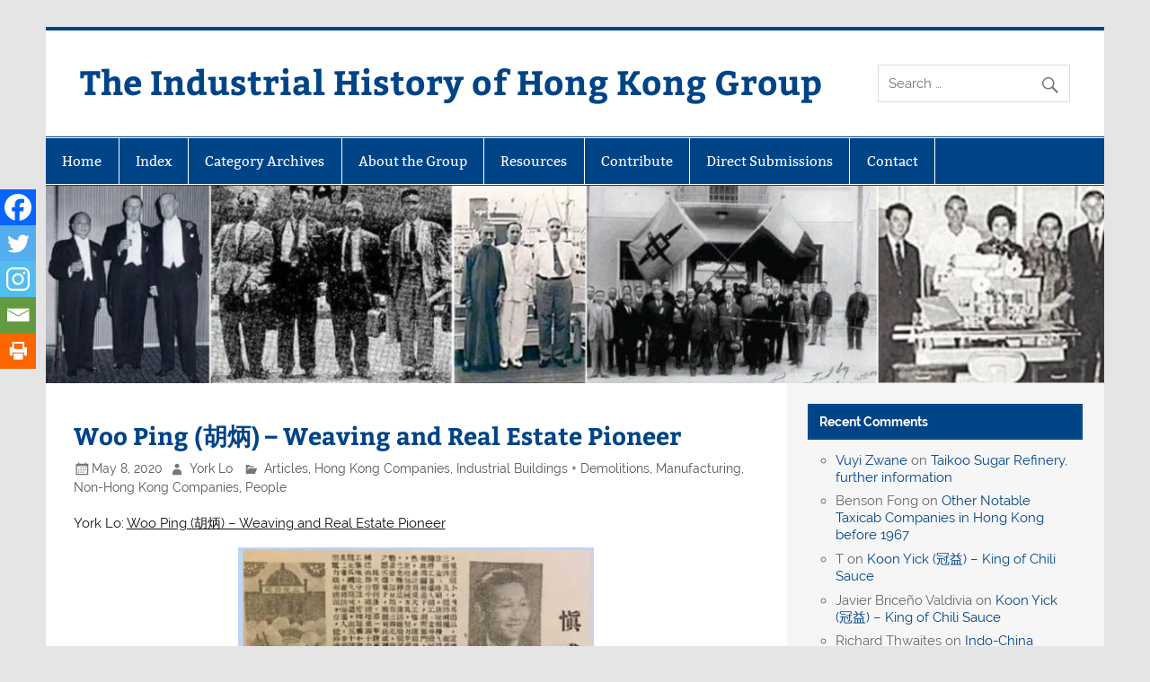

--- FILE ---
content_type: text/html; charset=UTF-8
request_url: https://industrialhistoryhk.org/woo-ping-%E8%83%A1%E7%82%B3-weaving-and-real-estate-pioneer/
body_size: 21109
content:
<!DOCTYPE html><!-- HTML 5 -->
<html lang="en-GB">

<head><style>img.lazy{min-height:1px}</style><link href="https://industrialhistoryhk.org/wp-content/plugins/w3-total-cache/pub/js/lazyload.min.js" as="script">
<meta charset="UTF-8" />
<meta name="viewport" content="width=device-width, initial-scale=1">
<link rel="profile" href="http://gmpg.org/xfn/11" />
<link rel="pingback" href="https://industrialhistoryhk.org/xmlrpc.php" />

<title>Woo Ping (胡炳) – Weaving and Real Estate Pioneer &#8211; The Industrial History of Hong Kong Group</title>
<meta name='robots' content='max-image-preview:large' />

            <script data-no-defer="1" data-ezscrex="false" data-cfasync="false" data-pagespeed-no-defer data-cookieconsent="ignore">
                var ctPublicFunctions = {"_ajax_nonce":"b986c0c710","_rest_nonce":"bfc3180c11","_ajax_url":"\/wp-admin\/admin-ajax.php","_rest_url":"https:\/\/industrialhistoryhk.org\/wp-json\/","data__cookies_type":"native","data__ajax_type":"rest","data__bot_detector_enabled":0,"data__frontend_data_log_enabled":1,"cookiePrefix":"","wprocket_detected":false,"host_url":"industrialhistoryhk.org","text__ee_click_to_select":"Click to select the whole data","text__ee_original_email":"The complete one is","text__ee_got_it":"Got it","text__ee_blocked":"Blocked","text__ee_cannot_connect":"Cannot connect","text__ee_cannot_decode":"Can not decode email. Unknown reason","text__ee_email_decoder":"CleanTalk email decoder","text__ee_wait_for_decoding":"The magic is on the way!","text__ee_decoding_process":"Please wait a few seconds while we decode the contact data."}
            </script>
        
            <script data-no-defer="1" data-ezscrex="false" data-cfasync="false" data-pagespeed-no-defer data-cookieconsent="ignore">
                var ctPublic = {"_ajax_nonce":"b986c0c710","settings__forms__check_internal":"0","settings__forms__check_external":"0","settings__forms__force_protection":0,"settings__forms__search_test":"1","settings__forms__wc_add_to_cart":0,"settings__data__bot_detector_enabled":0,"settings__sfw__anti_crawler":0,"blog_home":"https:\/\/industrialhistoryhk.org\/","pixel__setting":"0","pixel__enabled":false,"pixel__url":null,"data__email_check_before_post":1,"data__email_check_exist_post":0,"data__cookies_type":"native","data__key_is_ok":true,"data__visible_fields_required":true,"wl_brandname":"Anti-Spam by CleanTalk","wl_brandname_short":"CleanTalk","ct_checkjs_key":"ccb85e33c6b1de0d41bc490121701b2368325d19e5efe146e7f9136c565c9c3c","emailEncoderPassKey":"8bdd6291524a7e6979cdc579bcaed83c","bot_detector_forms_excluded":"W10=","advancedCacheExists":true,"varnishCacheExists":false,"wc_ajax_add_to_cart":false}
            </script>
        <link rel='dns-prefetch' href='//stats.wp.com' />
<link rel='dns-prefetch' href='//widgets.wp.com' />
<link rel='dns-prefetch' href='//s0.wp.com' />
<link rel='dns-prefetch' href='//0.gravatar.com' />
<link rel='dns-prefetch' href='//1.gravatar.com' />
<link rel='dns-prefetch' href='//2.gravatar.com' />
<link rel='preconnect' href='//i0.wp.com' />
<link rel='preconnect' href='//c0.wp.com' />
<link rel="alternate" type="application/rss+xml" title="The Industrial History of Hong Kong Group &raquo; Feed" href="https://industrialhistoryhk.org/feed/" />
<link rel="alternate" type="application/rss+xml" title="The Industrial History of Hong Kong Group &raquo; Comments Feed" href="https://industrialhistoryhk.org/comments/feed/" />
<link rel="alternate" type="application/rss+xml" title="The Industrial History of Hong Kong Group &raquo; Woo Ping (胡炳) – Weaving and Real Estate Pioneer Comments Feed" href="https://industrialhistoryhk.org/woo-ping-%e8%83%a1%e7%82%b3-weaving-and-real-estate-pioneer/feed/" />
<link rel="alternate" title="oEmbed (JSON)" type="application/json+oembed" href="https://industrialhistoryhk.org/wp-json/oembed/1.0/embed?url=https%3A%2F%2Findustrialhistoryhk.org%2Fwoo-ping-%25e8%2583%25a1%25e7%2582%25b3-weaving-and-real-estate-pioneer%2F" />
<link rel="alternate" title="oEmbed (XML)" type="text/xml+oembed" href="https://industrialhistoryhk.org/wp-json/oembed/1.0/embed?url=https%3A%2F%2Findustrialhistoryhk.org%2Fwoo-ping-%25e8%2583%25a1%25e7%2582%25b3-weaving-and-real-estate-pioneer%2F&#038;format=xml" />
<style id='wp-img-auto-sizes-contain-inline-css' type='text/css'>
img:is([sizes=auto i],[sizes^="auto," i]){contain-intrinsic-size:3000px 1500px}
/*# sourceURL=wp-img-auto-sizes-contain-inline-css */
</style>
<link rel="stylesheet" href="https://industrialhistoryhk.org/wp-content/cache/minify/13965.css" media="all" />

<style id='wp-block-library-inline-css' type='text/css'>
:root{--wp-block-synced-color:#7a00df;--wp-block-synced-color--rgb:122,0,223;--wp-bound-block-color:var(--wp-block-synced-color);--wp-editor-canvas-background:#ddd;--wp-admin-theme-color:#007cba;--wp-admin-theme-color--rgb:0,124,186;--wp-admin-theme-color-darker-10:#006ba1;--wp-admin-theme-color-darker-10--rgb:0,107,160.5;--wp-admin-theme-color-darker-20:#005a87;--wp-admin-theme-color-darker-20--rgb:0,90,135;--wp-admin-border-width-focus:2px}@media (min-resolution:192dpi){:root{--wp-admin-border-width-focus:1.5px}}.wp-element-button{cursor:pointer}:root .has-very-light-gray-background-color{background-color:#eee}:root .has-very-dark-gray-background-color{background-color:#313131}:root .has-very-light-gray-color{color:#eee}:root .has-very-dark-gray-color{color:#313131}:root .has-vivid-green-cyan-to-vivid-cyan-blue-gradient-background{background:linear-gradient(135deg,#00d084,#0693e3)}:root .has-purple-crush-gradient-background{background:linear-gradient(135deg,#34e2e4,#4721fb 50%,#ab1dfe)}:root .has-hazy-dawn-gradient-background{background:linear-gradient(135deg,#faaca8,#dad0ec)}:root .has-subdued-olive-gradient-background{background:linear-gradient(135deg,#fafae1,#67a671)}:root .has-atomic-cream-gradient-background{background:linear-gradient(135deg,#fdd79a,#004a59)}:root .has-nightshade-gradient-background{background:linear-gradient(135deg,#330968,#31cdcf)}:root .has-midnight-gradient-background{background:linear-gradient(135deg,#020381,#2874fc)}:root{--wp--preset--font-size--normal:16px;--wp--preset--font-size--huge:42px}.has-regular-font-size{font-size:1em}.has-larger-font-size{font-size:2.625em}.has-normal-font-size{font-size:var(--wp--preset--font-size--normal)}.has-huge-font-size{font-size:var(--wp--preset--font-size--huge)}.has-text-align-center{text-align:center}.has-text-align-left{text-align:left}.has-text-align-right{text-align:right}.has-fit-text{white-space:nowrap!important}#end-resizable-editor-section{display:none}.aligncenter{clear:both}.items-justified-left{justify-content:flex-start}.items-justified-center{justify-content:center}.items-justified-right{justify-content:flex-end}.items-justified-space-between{justify-content:space-between}.screen-reader-text{border:0;clip-path:inset(50%);height:1px;margin:-1px;overflow:hidden;padding:0;position:absolute;width:1px;word-wrap:normal!important}.screen-reader-text:focus{background-color:#ddd;clip-path:none;color:#444;display:block;font-size:1em;height:auto;left:5px;line-height:normal;padding:15px 23px 14px;text-decoration:none;top:5px;width:auto;z-index:100000}html :where(.has-border-color){border-style:solid}html :where([style*=border-top-color]){border-top-style:solid}html :where([style*=border-right-color]){border-right-style:solid}html :where([style*=border-bottom-color]){border-bottom-style:solid}html :where([style*=border-left-color]){border-left-style:solid}html :where([style*=border-width]){border-style:solid}html :where([style*=border-top-width]){border-top-style:solid}html :where([style*=border-right-width]){border-right-style:solid}html :where([style*=border-bottom-width]){border-bottom-style:solid}html :where([style*=border-left-width]){border-left-style:solid}html :where(img[class*=wp-image-]){height:auto;max-width:100%}:where(figure){margin:0 0 1em}html :where(.is-position-sticky){--wp-admin--admin-bar--position-offset:var(--wp-admin--admin-bar--height,0px)}@media screen and (max-width:600px){html :where(.is-position-sticky){--wp-admin--admin-bar--position-offset:0px}}

/*# sourceURL=wp-block-library-inline-css */
</style><style id='global-styles-inline-css' type='text/css'>
:root{--wp--preset--aspect-ratio--square: 1;--wp--preset--aspect-ratio--4-3: 4/3;--wp--preset--aspect-ratio--3-4: 3/4;--wp--preset--aspect-ratio--3-2: 3/2;--wp--preset--aspect-ratio--2-3: 2/3;--wp--preset--aspect-ratio--16-9: 16/9;--wp--preset--aspect-ratio--9-16: 9/16;--wp--preset--color--black: #353535;--wp--preset--color--cyan-bluish-gray: #abb8c3;--wp--preset--color--white: #ffffff;--wp--preset--color--pale-pink: #f78da7;--wp--preset--color--vivid-red: #cf2e2e;--wp--preset--color--luminous-vivid-orange: #ff6900;--wp--preset--color--luminous-vivid-amber: #fcb900;--wp--preset--color--light-green-cyan: #7bdcb5;--wp--preset--color--vivid-green-cyan: #00d084;--wp--preset--color--pale-cyan-blue: #8ed1fc;--wp--preset--color--vivid-cyan-blue: #0693e3;--wp--preset--color--vivid-purple: #9b51e0;--wp--preset--color--primary: #004488;--wp--preset--color--light-gray: #f0f0f0;--wp--preset--color--dark-gray: #777777;--wp--preset--gradient--vivid-cyan-blue-to-vivid-purple: linear-gradient(135deg,rgb(6,147,227) 0%,rgb(155,81,224) 100%);--wp--preset--gradient--light-green-cyan-to-vivid-green-cyan: linear-gradient(135deg,rgb(122,220,180) 0%,rgb(0,208,130) 100%);--wp--preset--gradient--luminous-vivid-amber-to-luminous-vivid-orange: linear-gradient(135deg,rgb(252,185,0) 0%,rgb(255,105,0) 100%);--wp--preset--gradient--luminous-vivid-orange-to-vivid-red: linear-gradient(135deg,rgb(255,105,0) 0%,rgb(207,46,46) 100%);--wp--preset--gradient--very-light-gray-to-cyan-bluish-gray: linear-gradient(135deg,rgb(238,238,238) 0%,rgb(169,184,195) 100%);--wp--preset--gradient--cool-to-warm-spectrum: linear-gradient(135deg,rgb(74,234,220) 0%,rgb(151,120,209) 20%,rgb(207,42,186) 40%,rgb(238,44,130) 60%,rgb(251,105,98) 80%,rgb(254,248,76) 100%);--wp--preset--gradient--blush-light-purple: linear-gradient(135deg,rgb(255,206,236) 0%,rgb(152,150,240) 100%);--wp--preset--gradient--blush-bordeaux: linear-gradient(135deg,rgb(254,205,165) 0%,rgb(254,45,45) 50%,rgb(107,0,62) 100%);--wp--preset--gradient--luminous-dusk: linear-gradient(135deg,rgb(255,203,112) 0%,rgb(199,81,192) 50%,rgb(65,88,208) 100%);--wp--preset--gradient--pale-ocean: linear-gradient(135deg,rgb(255,245,203) 0%,rgb(182,227,212) 50%,rgb(51,167,181) 100%);--wp--preset--gradient--electric-grass: linear-gradient(135deg,rgb(202,248,128) 0%,rgb(113,206,126) 100%);--wp--preset--gradient--midnight: linear-gradient(135deg,rgb(2,3,129) 0%,rgb(40,116,252) 100%);--wp--preset--font-size--small: 13px;--wp--preset--font-size--medium: 20px;--wp--preset--font-size--large: 36px;--wp--preset--font-size--x-large: 42px;--wp--preset--spacing--20: 0.44rem;--wp--preset--spacing--30: 0.67rem;--wp--preset--spacing--40: 1rem;--wp--preset--spacing--50: 1.5rem;--wp--preset--spacing--60: 2.25rem;--wp--preset--spacing--70: 3.38rem;--wp--preset--spacing--80: 5.06rem;--wp--preset--shadow--natural: 6px 6px 9px rgba(0, 0, 0, 0.2);--wp--preset--shadow--deep: 12px 12px 50px rgba(0, 0, 0, 0.4);--wp--preset--shadow--sharp: 6px 6px 0px rgba(0, 0, 0, 0.2);--wp--preset--shadow--outlined: 6px 6px 0px -3px rgb(255, 255, 255), 6px 6px rgb(0, 0, 0);--wp--preset--shadow--crisp: 6px 6px 0px rgb(0, 0, 0);}:where(.is-layout-flex){gap: 0.5em;}:where(.is-layout-grid){gap: 0.5em;}body .is-layout-flex{display: flex;}.is-layout-flex{flex-wrap: wrap;align-items: center;}.is-layout-flex > :is(*, div){margin: 0;}body .is-layout-grid{display: grid;}.is-layout-grid > :is(*, div){margin: 0;}:where(.wp-block-columns.is-layout-flex){gap: 2em;}:where(.wp-block-columns.is-layout-grid){gap: 2em;}:where(.wp-block-post-template.is-layout-flex){gap: 1.25em;}:where(.wp-block-post-template.is-layout-grid){gap: 1.25em;}.has-black-color{color: var(--wp--preset--color--black) !important;}.has-cyan-bluish-gray-color{color: var(--wp--preset--color--cyan-bluish-gray) !important;}.has-white-color{color: var(--wp--preset--color--white) !important;}.has-pale-pink-color{color: var(--wp--preset--color--pale-pink) !important;}.has-vivid-red-color{color: var(--wp--preset--color--vivid-red) !important;}.has-luminous-vivid-orange-color{color: var(--wp--preset--color--luminous-vivid-orange) !important;}.has-luminous-vivid-amber-color{color: var(--wp--preset--color--luminous-vivid-amber) !important;}.has-light-green-cyan-color{color: var(--wp--preset--color--light-green-cyan) !important;}.has-vivid-green-cyan-color{color: var(--wp--preset--color--vivid-green-cyan) !important;}.has-pale-cyan-blue-color{color: var(--wp--preset--color--pale-cyan-blue) !important;}.has-vivid-cyan-blue-color{color: var(--wp--preset--color--vivid-cyan-blue) !important;}.has-vivid-purple-color{color: var(--wp--preset--color--vivid-purple) !important;}.has-black-background-color{background-color: var(--wp--preset--color--black) !important;}.has-cyan-bluish-gray-background-color{background-color: var(--wp--preset--color--cyan-bluish-gray) !important;}.has-white-background-color{background-color: var(--wp--preset--color--white) !important;}.has-pale-pink-background-color{background-color: var(--wp--preset--color--pale-pink) !important;}.has-vivid-red-background-color{background-color: var(--wp--preset--color--vivid-red) !important;}.has-luminous-vivid-orange-background-color{background-color: var(--wp--preset--color--luminous-vivid-orange) !important;}.has-luminous-vivid-amber-background-color{background-color: var(--wp--preset--color--luminous-vivid-amber) !important;}.has-light-green-cyan-background-color{background-color: var(--wp--preset--color--light-green-cyan) !important;}.has-vivid-green-cyan-background-color{background-color: var(--wp--preset--color--vivid-green-cyan) !important;}.has-pale-cyan-blue-background-color{background-color: var(--wp--preset--color--pale-cyan-blue) !important;}.has-vivid-cyan-blue-background-color{background-color: var(--wp--preset--color--vivid-cyan-blue) !important;}.has-vivid-purple-background-color{background-color: var(--wp--preset--color--vivid-purple) !important;}.has-black-border-color{border-color: var(--wp--preset--color--black) !important;}.has-cyan-bluish-gray-border-color{border-color: var(--wp--preset--color--cyan-bluish-gray) !important;}.has-white-border-color{border-color: var(--wp--preset--color--white) !important;}.has-pale-pink-border-color{border-color: var(--wp--preset--color--pale-pink) !important;}.has-vivid-red-border-color{border-color: var(--wp--preset--color--vivid-red) !important;}.has-luminous-vivid-orange-border-color{border-color: var(--wp--preset--color--luminous-vivid-orange) !important;}.has-luminous-vivid-amber-border-color{border-color: var(--wp--preset--color--luminous-vivid-amber) !important;}.has-light-green-cyan-border-color{border-color: var(--wp--preset--color--light-green-cyan) !important;}.has-vivid-green-cyan-border-color{border-color: var(--wp--preset--color--vivid-green-cyan) !important;}.has-pale-cyan-blue-border-color{border-color: var(--wp--preset--color--pale-cyan-blue) !important;}.has-vivid-cyan-blue-border-color{border-color: var(--wp--preset--color--vivid-cyan-blue) !important;}.has-vivid-purple-border-color{border-color: var(--wp--preset--color--vivid-purple) !important;}.has-vivid-cyan-blue-to-vivid-purple-gradient-background{background: var(--wp--preset--gradient--vivid-cyan-blue-to-vivid-purple) !important;}.has-light-green-cyan-to-vivid-green-cyan-gradient-background{background: var(--wp--preset--gradient--light-green-cyan-to-vivid-green-cyan) !important;}.has-luminous-vivid-amber-to-luminous-vivid-orange-gradient-background{background: var(--wp--preset--gradient--luminous-vivid-amber-to-luminous-vivid-orange) !important;}.has-luminous-vivid-orange-to-vivid-red-gradient-background{background: var(--wp--preset--gradient--luminous-vivid-orange-to-vivid-red) !important;}.has-very-light-gray-to-cyan-bluish-gray-gradient-background{background: var(--wp--preset--gradient--very-light-gray-to-cyan-bluish-gray) !important;}.has-cool-to-warm-spectrum-gradient-background{background: var(--wp--preset--gradient--cool-to-warm-spectrum) !important;}.has-blush-light-purple-gradient-background{background: var(--wp--preset--gradient--blush-light-purple) !important;}.has-blush-bordeaux-gradient-background{background: var(--wp--preset--gradient--blush-bordeaux) !important;}.has-luminous-dusk-gradient-background{background: var(--wp--preset--gradient--luminous-dusk) !important;}.has-pale-ocean-gradient-background{background: var(--wp--preset--gradient--pale-ocean) !important;}.has-electric-grass-gradient-background{background: var(--wp--preset--gradient--electric-grass) !important;}.has-midnight-gradient-background{background: var(--wp--preset--gradient--midnight) !important;}.has-small-font-size{font-size: var(--wp--preset--font-size--small) !important;}.has-medium-font-size{font-size: var(--wp--preset--font-size--medium) !important;}.has-large-font-size{font-size: var(--wp--preset--font-size--large) !important;}.has-x-large-font-size{font-size: var(--wp--preset--font-size--x-large) !important;}
/*# sourceURL=global-styles-inline-css */
</style>

<style id='classic-theme-styles-inline-css' type='text/css'>
/*! This file is auto-generated */
.wp-block-button__link{color:#fff;background-color:#32373c;border-radius:9999px;box-shadow:none;text-decoration:none;padding:calc(.667em + 2px) calc(1.333em + 2px);font-size:1.125em}.wp-block-file__button{background:#32373c;color:#fff;text-decoration:none}
/*# sourceURL=/wp-includes/css/classic-themes.min.css */
</style>
<link rel="stylesheet" href="https://industrialhistoryhk.org/wp-content/cache/minify/8f260.css" media="all" />








<style id='smartline-lite-stylesheet-inline-css' type='text/css'>
.site-description {
	position: absolute;
	clip: rect(1px, 1px, 1px, 1px);
}
/*# sourceURL=smartline-lite-stylesheet-inline-css */
</style>
<link rel='stylesheet' id='genericons-css' href='https://c0.wp.com/p/jetpack/15.4/_inc/genericons/genericons/genericons.css' type='text/css' media='all' />
<link rel="stylesheet" href="https://industrialhistoryhk.org/wp-content/cache/minify/1e3ef.css" media="all" />

<link rel='stylesheet' id='jetpack_likes-css' href='https://c0.wp.com/p/jetpack/15.4/modules/likes/style.css' type='text/css' media='all' />
<link rel="stylesheet" href="https://industrialhistoryhk.org/wp-content/cache/minify/6c29f.css" media="all" />



<style id='heateor_sss_frontend_css-inline-css' type='text/css'>
.heateor_sss_button_instagram span.heateor_sss_svg{background-color:#527fa4}.heateor_sss_horizontal_sharing .heateor_sss_svg,.heateor_sss_standard_follow_icons_container .heateor_sss_svg{color:#fff;border-width:0px;border-style:solid;border-color:transparent}.heateor_sss_horizontal_sharing .heateorSssTCBackground{color:#666}.heateor_sss_horizontal_sharing span.heateor_sss_svg:hover,.heateor_sss_standard_follow_icons_container span.heateor_sss_svg:hover{border-color:transparent;}.heateor_sss_vertical_sharing span.heateor_sss_svg,.heateor_sss_floating_follow_icons_container span.heateor_sss_svg{color:#fff;border-width:0px;border-style:solid;border-color:transparent;}.heateor_sss_vertical_sharing .heateorSssTCBackground{color:#666;}.heateor_sss_vertical_sharing span.heateor_sss_svg:hover,.heateor_sss_floating_follow_icons_container span.heateor_sss_svg:hover{border-color:transparent;}@media screen and (max-width:783px) {.heateor_sss_vertical_sharing{display:none!important}}div.heateor_sss_mobile_footer{display:none;}@media screen and (max-width:783px){div.heateor_sss_bottom_sharing .heateorSssTCBackground{background-color:white}div.heateor_sss_bottom_sharing{width:100%!important;left:0!important;}div.heateor_sss_bottom_sharing a{width:20% !important;}div.heateor_sss_bottom_sharing .heateor_sss_svg{width: 100% !important;}div.heateor_sss_bottom_sharing div.heateorSssTotalShareCount{font-size:1em!important;line-height:28px!important}div.heateor_sss_bottom_sharing div.heateorSssTotalShareText{font-size:.7em!important;line-height:0px!important}div.heateor_sss_mobile_footer{display:block;height:40px;}.heateor_sss_bottom_sharing{padding:0!important;display:block!important;width:auto!important;bottom:-2px!important;top: auto!important;}.heateor_sss_bottom_sharing .heateor_sss_square_count{line-height:inherit;}.heateor_sss_bottom_sharing .heateorSssSharingArrow{display:none;}.heateor_sss_bottom_sharing .heateorSssTCBackground{margin-right:1.1em!important}}div.heateorSssSharingArrow{display:none}
/*# sourceURL=heateor_sss_frontend_css-inline-css */
</style>
<link rel="stylesheet" href="https://industrialhistoryhk.org/wp-content/cache/minify/51155.css" media="all" />

<script src="https://industrialhistoryhk.org/wp-content/cache/minify/0f992.js"></script>

<script type="text/javascript" src="https://c0.wp.com/c/6.9/wp-includes/js/jquery/jquery.min.js" id="jquery-core-js"></script>
<script type="text/javascript" id="smartline-lite-jquery-navigation-js-extra">
/* <![CDATA[ */
var smartline_menu_title = {"text":"Menu"};
//# sourceURL=smartline-lite-jquery-navigation-js-extra
/* ]]> */
</script>
<script src="https://industrialhistoryhk.org/wp-content/cache/minify/44d55.js"></script>

<link rel="https://api.w.org/" href="https://industrialhistoryhk.org/wp-json/" /><link rel="alternate" title="JSON" type="application/json" href="https://industrialhistoryhk.org/wp-json/wp/v2/posts/55878" /><link rel="EditURI" type="application/rsd+xml" title="RSD" href="https://industrialhistoryhk.org/xmlrpc.php?rsd" />

<link rel="canonical" href="https://industrialhistoryhk.org/woo-ping-%e8%83%a1%e7%82%b3-weaving-and-real-estate-pioneer/" />
<link rel='shortlink' href='https://industrialhistoryhk.org/?p=55878' />
	<style>img#wpstats{display:none}</style>
		<style type="text/css">.recentcomments a{display:inline !important;padding:0 !important;margin:0 !important;}</style></head>

<body class="wp-singular post-template-default single single-post postid-55878 single-format-standard wp-theme-smartline-lite wp-child-theme-Inhhkg">

<a class="skip-link screen-reader-text" href="#content">Skip to content</a>

<div id="wrapper" class="hfeed">

	<div id="header-wrap">

		
		<header id="header" class="clearfix" role="banner">

			<div id="logo" class="clearfix">

								
		<p class="site-title"><a href="https://industrialhistoryhk.org/" rel="home">The Industrial History of Hong Kong Group</a></p>

					
			</div>

			<div id="header-content" class="clearfix">
				
		<div id="header-search">
			
	<form apbct-form-sign="native_search" role="search" method="get" class="search-form" action="https://industrialhistoryhk.org/">
		<label>
			<span class="screen-reader-text">Search for:</span>
			<input type="search" class="search-field" placeholder="Search &hellip;" value="" name="s">
		</label>
		<button type="submit" class="search-submit">
			<span class="genericon-search"></span>
		</button>
	<input
                    class="apbct_special_field apbct_email_id__search_form"
                    name="apbct__email_id__search_form"
                    aria-label="apbct__label_id__search_form"
                    type="text" size="30" maxlength="200" autocomplete="off"
                    value=""
                /><input
                   id="apbct_submit_id__search_form" 
                   class="apbct_special_field apbct__email_id__search_form"
                   name="apbct__label_id__search_form"
                   aria-label="apbct_submit_name__search_form"
                   type="submit"
                   size="30"
                   maxlength="200"
                   value="37444"
               /></form>

		</div>

			</div>

		</header>

	</div>

	<div id="navi-wrap">

		<nav id="mainnav" class="clearfix" role="navigation">
			<ul id="mainnav-menu" class="main-navigation-menu"><li id="menu-item-43" class="menu-item menu-item-type-custom menu-item-object-custom menu-item-43"><a href="/">Home</a></li>
<li id="menu-item-68542" class="menu-item menu-item-type-custom menu-item-object-custom menu-item-has-children menu-item-68542"><a href="#">Index</a>
<ul class="sub-menu">
	<li id="menu-item-68541" class="menu-item menu-item-type-post_type menu-item-object-page menu-item-68541"><a href="https://industrialhistoryhk.org/index-a-to-l/">Index A to L</a></li>
	<li id="menu-item-68540" class="menu-item menu-item-type-post_type menu-item-object-page menu-item-68540"><a href="https://industrialhistoryhk.org/index-m-to-z/">Index M to Z</a></li>
</ul>
</li>
<li id="menu-item-24646" class="menu-item menu-item-type-post_type menu-item-object-page menu-item-24646"><a href="https://industrialhistoryhk.org/category-archives/">Category Archives</a></li>
<li id="menu-item-33" class="menu-item menu-item-type-post_type menu-item-object-page menu-item-33"><a href="https://industrialhistoryhk.org/indhk/">About the Group</a></li>
<li id="menu-item-331" class="menu-item menu-item-type-post_type menu-item-object-page menu-item-331"><a href="https://industrialhistoryhk.org/resources/">Resources</a></li>
<li id="menu-item-25487" class="menu-item menu-item-type-post_type menu-item-object-page menu-item-25487"><a href="https://industrialhistoryhk.org/contribute/">Contribute</a></li>
<li id="menu-item-30305" class="menu-item menu-item-type-custom menu-item-object-custom menu-item-30305"><a href="/register">Direct Submissions</a></li>
<li id="menu-item-34" class="menu-item menu-item-type-post_type menu-item-object-page menu-item-34"><a href="https://industrialhistoryhk.org/contact/">Contact</a></li>
</ul>		</nav>

	</div>

	
			<div id="custom-header">

				
					<img class="lazy" src="data:image/svg+xml,%3Csvg%20xmlns='http://www.w3.org/2000/svg'%20viewBox='0%200%201200%20224'%3E%3C/svg%3E" data-src="https://industrialhistoryhk.org/wp-content/uploads/2017/07/indhhk-banner-17a-4.jpg" data-srcset="https://i0.wp.com/industrialhistoryhk.org/wp-content/uploads/2017/07/indhhk-banner-17a-4.jpg?w=1200&amp;ssl=1 1200w, https://i0.wp.com/industrialhistoryhk.org/wp-content/uploads/2017/07/indhhk-banner-17a-4.jpg?resize=250%2C47&amp;ssl=1 250w, https://i0.wp.com/industrialhistoryhk.org/wp-content/uploads/2017/07/indhhk-banner-17a-4.jpg?resize=500%2C93&amp;ssl=1 500w, https://i0.wp.com/industrialhistoryhk.org/wp-content/uploads/2017/07/indhhk-banner-17a-4.jpg?resize=600%2C112&amp;ssl=1 600w" width="1200" height="224" alt="The Industrial History of Hong Kong Group">

				
			</div>

		
	<div id="wrap" class="clearfix">
		
		<section id="content" class="primary" role="main">
		
					
		
	<article id="post-55878" class="post-55878 post type-post status-publish format-standard has-post-thumbnail hentry category-articles category-hong-kong-companies category-demolition-articles category-manufacturing category-non-hong-kong-companies category-people">
	
		<h1 class="entry-title post-title">Woo Ping (胡炳) – Weaving and Real Estate Pioneer</h1>		
		<div class="entry-meta postmeta"><span class="meta-date"><a href="https://industrialhistoryhk.org/woo-ping-%e8%83%a1%e7%82%b3-weaving-and-real-estate-pioneer/" title="12:15 am" rel="bookmark"><time class="entry-date published updated" datetime="2020-05-08T00:15:21+08:00">May 8, 2020</time></a></span><span class="meta-author author vcard"> <a class="url fn n" href="https://industrialhistoryhk.org/author/yorklo/" title="View all posts by York Lo" rel="author">York Lo</a></span>
	<span class="meta-category">
		<a href="https://industrialhistoryhk.org/topics/articles/" rel="category tag">Articles</a>, <a href="https://industrialhistoryhk.org/topics/hong-kong-companies/" rel="category tag">Hong Kong Companies</a>, <a href="https://industrialhistoryhk.org/topics/demolition-articles/" rel="category tag">Industrial Buildings + Demolitions</a>, <a href="https://industrialhistoryhk.org/topics/manufacturing/" rel="category tag">Manufacturing</a>, <a href="https://industrialhistoryhk.org/topics/non-hong-kong-companies/" rel="category tag">Non-Hong Kong Companies</a>, <a href="https://industrialhistoryhk.org/topics/people/" rel="category tag">People</a>	</span>

</div>

		<div class="entry clearfix">
						<p>York Lo: <span style="text-decoration: underline;">Woo Ping (胡炳) – Weaving and Real Estate Pioneer</span></p>
<p><span style="font-weight: 400;"> <img data-recalc-dims="1" fetchpriority="high" decoding="async" class="aligncenter size-full wp-image-55880 lazy" src="data:image/svg+xml,%3Csvg%20xmlns='http://www.w3.org/2000/svg'%20viewBox='0%200%20396%20426'%3E%3C/svg%3E" data-src="https://i0.wp.com/industrialhistoryhk.org/wp-content/uploads/2020/05/Woo-Ping-Image-1-York-Lo.jpg?resize=396%2C426&#038;ssl=1" alt="Woo Ping Image 1 York Lo" width="396" height="426" data-srcset="https://i0.wp.com/industrialhistoryhk.org/wp-content/uploads/2020/05/Woo-Ping-Image-1-York-Lo.jpg?w=396&amp;ssl=1 396w, https://i0.wp.com/industrialhistoryhk.org/wp-content/uploads/2020/05/Woo-Ping-Image-1-York-Lo.jpg?resize=186%2C200&amp;ssl=1 186w" data-sizes="(max-width: 396px) 100vw, 396px" /><img data-recalc-dims="1" decoding="async" class="aligncenter size-full wp-image-55882 lazy" src="data:image/svg+xml,%3Csvg%20xmlns='http://www.w3.org/2000/svg'%20viewBox='0%200%20227%20421'%3E%3C/svg%3E" data-src="https://i0.wp.com/industrialhistoryhk.org/wp-content/uploads/2020/05/Woo-Ping-Image-2-York-Lo.jpg?resize=227%2C421&#038;ssl=1" alt="Woo Ping Image 2 York Lo" width="227" height="421" data-srcset="https://i0.wp.com/industrialhistoryhk.org/wp-content/uploads/2020/05/Woo-Ping-Image-2-York-Lo.jpg?w=227&amp;ssl=1 227w, https://i0.wp.com/industrialhistoryhk.org/wp-content/uploads/2020/05/Woo-Ping-Image-2-York-Lo.jpg?resize=108%2C200&amp;ssl=1 108w" data-sizes="(max-width: 227px) 100vw, 227px" /></span></p>
<p><i><span style="font-weight: 400;">Top: article about Shun Shing Weaving in the late 1940s with pictures of Woo Ping and the “Three Bears” and “Three Dragons” trademarks; Bottom Golden Hill Commercial Building in Mongkok (Landvision)  </span></i></p>
<p><span style="font-weight: 400;">Woo Ping was a pioneer in the weaving and real estate industry in Hong Kong who was active for close to six decades from the 1930s to the 1990s as the founder of leading weaving mill Shun Shing Weaving and the listed property developer Golden Hill Land Development which developed many buildings across Kowloon and New Territories with the Chinese character for gold in its names. He was one of the pioneers in the development of industrial properties in the New Territories and Siu Shing-chung (蕭承忠), the legendary broker for major developer Henderson Land was brought into the business by him. </span></p>
<p><span style="text-decoration: underline;"><b>Shun Shing Weaving (慎成織業)</b></span></p>
<p><span style="font-weight: 400;">A native of Nanhai in Guangdong province, Woo’s father Woo Kam-cheung (胡金祥) was the founder of Woo Kam Tak Weaving &amp; Dyeing Factory (胡金德織染廠) in Foshan, whose mosquito nets were popular in Southeast Asia before the War. When the Japanese occupied Canton in 1938, the 23 year old Woo Ping set up Ling Nam Weaving in Hong Kong with friends (presumably Wan Tat-ming, see article) but soon struck out on his own and established Shun Sing Weaving &amp; Dyeing Factory (慎成織染廠) in Kowloon City in 1940. The initial operations were small but the firm’s “Three Bears” and “Three Dragons” brand of cotton fabric gained a foothold in the market for its high quality and durability.</span></p>
<p><span style="font-weight: 400;">When the Japanese occupied HK in 1941, Shun Shing continued its operations on the second floor of 15 Nga Tsin Wai Road, starting with 4 hand operated looms. Thanks to Woo’s persistence, the business was one of the few if not only weaving mill which continued to operate during the Japanese occupation and expanded its factory to No. 17 and No. 23 of the same road with additional machinery, daily output of 3-4 put and $5000 of working capital. </span></p>
<p><span style="font-weight: 400;">After the War was over in 1945, the firm continued to operate from the same site and by then had 40 looms, ten times its original capacity. In 1946, Shun Shing acquired 50-56 Kowloon City Road and moved its factory into the new space with HK$200,000 worth of equipment, all made in HK. The plant had 20 male workers, the highest being paid a monthly wage of $400 and 80 female workers, who were paid daily wages of $5 each. At the time, Shun Shing’s daily output was 60 put and its products were exported to various Southeast Asian markets such as Singapore, Siam, Dutch East Indies and the Philippines with monthly sales of over HK$100,000.    </span></p>
<p><span style="font-weight: 400;">In the 1950s and 1960s, Shun Shing was one of the leading weaving mills in HK and as a result, Woo Ping was elected president of the HK Weaving Mills Association in 1964 with Lau Sai-yan from Kong Sun Weaving as vice chairman and was re-elected several times. Committee chairs during his leadership included Lau Him-chai of Tai Fung, Lee Yiu-wah from Hop Hing Towels Factory and W.H. Chou from Winner (and also of Winner Foods, see article) who were all covered in earlier articles. In 1965, Woo as chairman of the HK Weaving Mills Association lobbied the British government to keep the quotas that were allotted to HK weaving mills, which was being reduced as 45% of them were unused back in 1961. (KSDN, 1965-11-6) In addition to the HKWMA, Woo was also a director of the Chinese Manufacturers Association, a member of the Textile Advisory Council and director of the Kowloon City charitable organization Lok Sin Tong in the 1960s and 1970s. (KSDN, 1971-5-19) </span></p>
<p><span style="font-weight: 400;">In 1965, Shun Shing Weaving Ltd was incorporated as the continuation of Shun Shing Weaving &amp; Dyeing Factory and over time the firm had expanded into the production of denim as jeans became more popular. For his 50</span><span style="font-weight: 400;">th</span><span style="font-weight: 400;"> birthday banquet at the King Wah restaurant in Mongkok that same year, Woo Ping donated the $10,000 in gift money he received to Lok Sin Tong towards the construction of its secondary school. (WKYP, 1965-12-1) </span></p>
<p><span style="text-decoration: underline;"><b>Diversification in the 1960s and 1970s: Real Estate and Restaurants </b></span></p>
<p><img data-recalc-dims="1" decoding="async" class="size-full wp-image-55884 aligncenter lazy" src="data:image/svg+xml,%3Csvg%20xmlns='http://www.w3.org/2000/svg'%20viewBox='0%200%20772%20257'%3E%3C/svg%3E" data-src="https://i0.wp.com/industrialhistoryhk.org/wp-content/uploads/2020/05/Woo-Ping-Image-3-York-Lo.jpg?resize=772%2C257&#038;ssl=1" alt="Woo Ping Image 3 York Lo" width="772" height="257" data-srcset="https://i0.wp.com/industrialhistoryhk.org/wp-content/uploads/2020/05/Woo-Ping-Image-3-York-Lo.jpg?w=772&amp;ssl=1 772w, https://i0.wp.com/industrialhistoryhk.org/wp-content/uploads/2020/05/Woo-Ping-Image-3-York-Lo.jpg?resize=250%2C83&amp;ssl=1 250w, https://i0.wp.com/industrialhistoryhk.org/wp-content/uploads/2020/05/Woo-Ping-Image-3-York-Lo.jpg?resize=500%2C166&amp;ssl=1 500w" data-sizes="(max-width: 772px) 100vw, 772px" /></p>
<p><i><span style="font-weight: 400;">Woo Ping as director of Lok Sin Tong in 1971 (KSDN, 1971-5-19); Right: Woo Ping and family seeing off Woo Kwong-ho in 1963 (WKYP, 1963-6-6)</span></i></p>
<p><span style="font-weight: 400;">As Shun Shing continued to grow, Woo Ping began to look outside of Kowloon City for factory space. He became interested in the potential of New Territories and allegedly built his first factory in Kwai Chung as early as 1952. In the early 1960s, Shun Shing’s address was listed as 580 Castle Peak Road. </span></p>
<p><span style="font-weight: 400;">In 1964, Woo incorporated Golden Hill Development Ltd (</span><span style="font-weight: 400;">金山置業</span><span style="font-weight: 400;">) to engage in property development and in 1966, Woo re-developed the original site of Shun Shing in Kowloon City into Kam Wo Building (</span><span style="font-weight: 400;">金和大</span><span style="font-weight: 400;">廈</span><span style="font-weight: 400;">) at 48-56 Kowloon City Road. In the 1960s, Woo Ping developed the Woo Kam Cheung Industrial Building (胡金祥</span><span style="font-weight: 400;">工業大廈</span><span style="font-weight: 400;">) at 77 Wing Hong Street in Sham Shui Po which became the new home for Shun Shing Weaving. In both the 1972 and 1981 fire of the nearby Kwong Loong Tai Building (see article), Woo Kam Cheung building was affected, and factories had to shut down. (TKP, 1981-11-8; WKYP, 1972-3-16). With keen interest in the development potential of the New Territories, Woo Ping became an early active buyer of “Letter B”, land exchange entitlements issued by the HK government between 1960 and 1983 to landowners for development rights in the New Territories, some kept for his own projects and some sold to other developers such as Henderson Land. According to legendary broker Siu Shing-chung, who became known as the “King of Letter B”, he was introduced to the business and also his major client Lee Shau-kee of Henderson by Woo Ping, who was the boss of his uncle Siu Leung-tak (蕭良德) who worked as an accountant for Golden Hill in the 1960s and Siu himself was also a fruit peddler on Wing Hong Street in the 1960s where Shun Shing had its factory. </span></p>
<p><span style="font-weight: 400;">Aside from Golden Hill, Woo established many businesses in the 1960s and 1970s including Shun Cheong Investment (慎昌企業, incorporated in 1971, dissolved in 2003), Shun Sing Land Investment (慎誠置業, incorporated in 1972), Tinson Trading (</span><span style="font-weight: 400;">天生貿易</span><span style="font-weight: 400;">, incorporated in 1963, dissolved in 2018) and Golden Fook Garment (</span><span style="font-weight: 400;">恒士福製衣</span><span style="font-weight: 400;">, incorporated in 1977 as Hunsford). He also opened several restaurants &#8211; Prosperity Restaurant (萬年華酒樓, incorporated in 1973, renamed Good Fortune restaurant in 1991) in Causeway Bay and Hing Lin Wah Restaurant (慶年華酒樓, incorporated in 1972, reorganized in 1982) and Helena Restaurant (喜年華酒樓, incorporated in 1972, reorganized in 1981) in Yuen Long.  </span></p>
<p><span style="font-weight: 400;">When the stock market took off in the early 1970s, Woo joined the wave by injecting several properties and projects into Golden Hill Development, which was renamed Golden Hill Land Development (</span><span style="font-weight: 400;">金山地產</span><span style="font-weight: 400;">) in October 1972 and went public on the Far East and Kam Ngan stock exchanges in November 1972 through the issuance of 6 million shares at $1 per share with Union Bank as underwriter. The board of the firm at IPO included Woo Ping and his brothers Woo Kam (胡</span><span style="font-weight: 400;">錦</span><span style="font-weight: 400;">), Woo Kon (胡</span><span style="font-weight: 400;">幹</span><span style="font-weight: 400;">), Woo Wai (胡</span><span style="font-weight: 400;">偉</span><span style="font-weight: 400;">) and Woo Hung (胡</span><span style="font-weight: 400;">洪</span><span style="font-weight: 400;">), the solicitor Philip Yuen Pak-yiu (</span><span style="font-weight: 400;">阮北耀</span><span style="font-weight: 400;">, longtime director of other developers such as Henderson, Winfair and Melbourne Enterprises) and accountant Ng Wing-kwong (</span><span style="font-weight: 400;">吳</span><span style="font-weight: 400;">榮光). Assets of Golden Hill at the IPO included the Kam Wo Building, the ground floor and fifth to ninth floor of Woo Kam Cheung Industrial Building, ground, second and sixth to ninth floor of the Golden Horse Factory Building (金馬</span><span style="font-weight: 400;">工業大廈</span><span style="font-weight: 400;">) at 104-106 King Lam Street in Cheung Sha Wan, the Gold Fish Industrial Building (</span><span style="font-weight: 400;">金魚工業大廈</span><span style="font-weight: 400;">) at 30-38 Lam Tin Street in Kwai Chung which was built in 1971, a 10,000 sq ft plot in Kwai Chung being developed into a 15-story industrial building with projected earnings of $2.7 million for fiscal year ending June 1973 and June 1974. (KSDN, 1972-11-14; WKYP, 1972-11-15) </span></p>
<p><span style="font-weight: 400;">In 1975, Golden Hill developed Golden Hill Commercial Building (</span><span style="font-weight: 400;">金山商業中心</span><span style="font-weight: 400;">) at 39-41 Argyle Street in Mongkok which became the head office for Woo’s businesses.  </span></p>
<p><span style="font-weight: 400;">In 1977, Shun Shing had 200 workers and occupied the fifth to eighth floors of the Woo Kam Cheung Industrial Building as factory with the ground floor as office. In August 1977, four robbers robbed $51000 of payroll money from the accountant who was bringing it up from the ground floor to the seventh floor for distribution to the workers. (WKYP, 1977-8-6) </span></p>
<p><span style="font-weight: 400;">For fiscal year ending June 1977, Golden Hill recorded earnings of $4.1 million, which increased to $7.6 million in FY 1978 before dropping to $5.1 million in FY 1979 and again to $539,000 in FY 1980. </span></p>
<p><span style="text-decoration: underline;"><b>Golden Hill in the 1980s and 1990s </b></span></p>
<p><span style="font-weight: 400;">In 1980, Golden Hill built Golden Castle Industrial Building (</span><span style="font-weight: 400;">金堡工業大</span><span style="font-weight: 400;">廈</span><span style="font-weight: 400;">) at 4 Kin Fat Lane in Tuen Mun and affiliate Shun Shing Weaving moved into this building. </span></p>
<p><span style="font-weight: 400;">In August 1981, Golden Hill sold its remaining holdings in the Woo Kam Cheung building for $7.7 million. Projects at the time including partial interest in the 12-story Kam Lun Mansion (</span><span style="font-weight: 400;">金倫大</span><span style="font-weight: 400;">廈</span><span style="font-weight: 400;">) at 27 Yu King Square in Yuen Long, the 22-story Kam Men Mansion (</span><span style="font-weight: 400;">金銘大</span><span style="font-weight: 400;">廈</span><span style="font-weight: 400;">) at 15 Tseng Choi Street in Tuen Mun, 12 houses in Sai Kung, residential project at 304 Prince Edward Road in Kowloon and the recently completed 11-story Yuen Long Commercial Centre (</span><span style="font-weight: 400;">元朗商業中</span><span style="font-weight: 400;">心</span><span style="font-weight: 400;">) at 18-24 Yau Kuk Road in Yuen Long. The firm had 45.5 million shares outstanding at the time and NAV per share of $2.17 but also had bank borrowings of up to $130 million. (KSEN, 1981-12-1; TKP, 1982-12-15)  </span></p>
<p><span style="font-weight: 400;">During 1981, rumors of acquisition propelled the stock price of Golden Hill to $5.50, but later dropped back to $1.73 in 1982 as the firm recorded losses that year, a drop from earnings of $2.3 million in 1980-81. In 1982, Golden Hill completed Kam Lun Mansion in Yuen Long (KSEN, 1982-4-29) </span></p>
<p><span style="font-weight: 400;">For the fiscal year ending June 1982, the firm recorded losses of $18.9 million. Fortunately, the firm had $32 million in retained earnings to buffer the losses (KSEN, 1983-4-3) The firm recorded losses of $11.8 million in 1983, losses of $1.7 million in 1984 and profits of $10200 in 1985. As of fiscal year-end in June 1985, Golden Hill’s net assets was $58.4 million and as of March 1986, the net assets of Shun Shing Weaving were $12.9 million. (TKP, 1986-6-19) </span></p>
<p><span style="font-weight: 400;">In June 1986, Golden Hill raised its stake in Shun Shing Weaving from 40% to 52% by acquiring 300,000 shares at $3.47 per shares (slightly over $1 million) from one of its former directors, turning Shun Shing into a majority-owned subsidiary. (TKP, 1986-6-19) </span></p>
<p><span style="font-weight: 400;">The net assets of Golden Hill as of March 1987 was $75.7 million which made it an interesting target. Because of acquisition rumors, Golden Hill’s stock price soared from 80 cents to $1.73 in August 1987. (TKP, 1987-8-18) In September 1987, the Woo family accepted an offer by Para Profit Ltd controlled by the controversial broker (later legislator) Chim Pui-chung and Australian interests to acquire 51% of Golden Hill for $1.95 per share. (WKYP, 1987-9-10) Unfortunately, the transaction did not go through due to the market crash in October 1987. </span></p>
<p><span style="font-weight: 400;">In August 1988, Woo Kwong-chuen spoke to the press on behalf of Golden Hill and mentioned weakness in the weaving operations due to headwinds in the global denim demand but the firm invested in a garment factory in Dongguan and also planned to sell some properties out of its portfolio of two industrial buildings, an office building and a shopping mall. (TKP, 1988-8-11) </span></p>
<p><span style="font-weight: 400;">As of March 1989, the net assets of Golden Hill had appreciated to $145 million or $1.32 per share, which was a 37% discount to its stock price in late 1989. (TKP, 1989-11-21)  </span></p>
<p><span style="font-weight: 400;">The annual report for fiscal year ending June 1990 revealed that the firm had entered the US real estate market through the development of eight 2400 sq ft residences in Los Angeles (projected to be completed in Q3 of 1991) but the firm also recorded $2.2 million in losses related to stock investments that year. (TKP, 1990-8-20) By this time, the board of Golden Hill included Woo Ping’s sons Tanlip Woo Kwong-lam, Wu Kwong-ho (胡廣浩, who studied medicine in Los Angeles in the 1960s), Cesario Wu Kwong-chuen and Wu Kwong-ki. </span></p>
<p><span style="font-weight: 400;">In September 1990, Woo Ping told the press the interest of Golden Hill to invest $10 million to open 3-4 more restaurants in HK. The denim business had recovered due to lifting of dumping accusations against HK denim in foreign markets and orders backlog was until year-end. (TKP, 1990-9-6) In December 1990, Golden Hill acquired two properties in Fanling for total of $52 million in cash. (TKP, 1990-12-4) </span></p>
<p><span style="font-weight: 400;">In February 1991, Golden Hill issued new shares equivalent to 20% of total shares but the Woo family retained 55% control of the firm. Outside of Golden Hill, the family controlled Golden Phoenix restaurant (金鳳凰) in Sha Tin and Golden Mile restaurant (金域) in Tsim Sha Tsui and the market cap of Golden Hill was $180 million (TKP, 1991-4-23)</span></p>
<p><span style="font-weight: 400;">In July 1991, Golden Hill sold the first to fourth floor (total sq footage of 54000) and certain parking spaces of Golden Castle Industrial Building in Tuen Mun to one of its shareholders Beta Time Ltd (</span><span style="font-weight: 400;">嘉成整</span><span style="font-weight: 400;">染, </span><span style="font-weight: 400;">which controlled 15% of Golden Hill) for $17.9 million to help fund the expansion of its restaurant business – which included a seafood restaurant in Sha Tin that opened in March 1990 and another seafood restaurant to be opened in Tsuen Wan in August 1991. (TKP, 1991-7-30) </span></p>
<p><span style="font-weight: 400;">In 1995, after years of rumors and failed transactions, the Woo family finally sold Golden Hill and the firm was renamed Kong Tai International Holdings (</span><span style="font-weight: 400;">港泰國際</span><span style="font-weight: 400;">). The firm changed hands and was renamed three more times, and was last known as Sanyuan Group when it was last traded in 2004 and was dissolved in 2009. </span></p>
<p><span style="font-weight: 400;">Sources (other than those cited above): </span></p>
<p><a href="https://webb-site.com/dbpub/orgdata.asp?p=4890"><span style="font-weight: 400;">https://webb-site.com/dbpub/orgdata.asp?p=4890</span></a></p>
<p><span style="font-weight: 400;">https://articles.zkiz.com/?rbid=16905</span></p>
<p>This article was first posted on 8th May 2020.</p>
<p>Related Indhhk articles:</p>
<ol>
<li><a href="https://industrialhistoryhk.org/king-of-towels-lee-yiu-wah-%e6%9d%8e%e6%9b%9c%e8%8f%af-and-hop-hing-1950-weaving-factory-%e5%90%88%e8%88%88%e6%af%9b%e5%b7%be%e7%b9%94%e9%80%a0%e5%bb%a0-2/">King of Towels: Lee Yiu-wah (李曜華) and Hop Hing (1950) Weaving Factory (合興毛巾織造廠)</a></li>
<li><a href="https://industrialhistoryhk.org/hongkong-cotton-spinning-weaving-dyeing-company-1898-1914/">The Hongkong Cotton-Spinning, Weaving and Dyeing Company Ltd 1898 -1914</a></li>
<li><a href="https://industrialhistoryhk.org/the-poetic-industrialist-yan-man-leung-%e7%94%84%e6%96%87%e4%ba%ae1898-1983-of-camelpaint-and-united-weaving-factory-%e6%b0%91%e8%a1%86%e5%b8%83%e5%bb%a0/">“The Poetic Industrialist”: Yan Man-leung (甄文亮1898-1983) of Camelpaint and United Weaving Factory (民衆布廠)</a></li>
<li><a href="https://industrialhistoryhk.org/wan-tat-ming-%e6%ba%ab%e9%81%94%e6%98%8e-andling-nam-weaving-%e5%b6%ba%e5%8d%97%e5%b8%83%e5%bb%a0/">Wan Tat-ming (溫達明) and Ling Nam Weaving (嶺南布廠)</a></li>
<li><a href="https://industrialhistoryhk.org/instant-noodles-enduring-success-the-story-of-winner-food-products-maker-of-doll-noodles-and-frozen-dim-sum-vecorn-oil-and-others/">Instant Noodles, Enduring Success: the story of Winner Food Products, maker of Doll noodles and frozen dim sum, Vecorn Oil and others</a></li>
<li><a href="https://industrialhistoryhk.org/cho-shiu-chung-%e6%9b%b9%e7%b4%b9%e6%9d%be-1922-2011-real-estate-developer-and-philanthropist/">Cho Shiu-chung (曹紹松, 1922-2011) – Real Estate Developer and Philanthropist</a></li>
<li><a href="https://industrialhistoryhk.org/kin-yick-liong-%e5%bb%ba%e7%9b%8a%e9%9a%86-real-estate-developer-from-the-1960s/">Kin Yick Liong (建益隆) – Real Estate Developer from the 1960s</a></li>
<li><a href="https://industrialhistoryhk.org/the-wongs-and-the-hungs-pre-war-pioneers-of-hk-real-estate-and-philanthropists/">The Wongs and the Hungs – Pre-War pioneers of HK real estate and philanthropists</a></li>
<li><a href="https://industrialhistoryhk.org/au-shue-hung-%e5%8d%80%e6%a8%b9%e6%b4%aa-1902-1991-real-estate-pioneer-and-philanthropist/">Au Shue-Hung (區樹洪, 1902-1991) – Real Estate Pioneer and Philanthropist</a></li>
<li><a href="https://industrialhistoryhk.org/from-tea-to-real-estate-and-soy-milk-and-back-to-tea-the-six-generation-saga-of-the-family-of-kwan-fan-fat/">From Tea to Real Estate and Soy Milk and back to Tea – the six-generation saga of the family of Kwan Fan-fat (關奮發)</a></li>
</ol>
<div class='heateor_sss_sharing_container heateor_sss_vertical_sharing heateor_sss_bottom_sharing' style='width:44px;left: -10px;top: 200px;-webkit-box-shadow:none;box-shadow:none;' data-heateor-sss-href='https://industrialhistoryhk.org/woo-ping-%e8%83%a1%e7%82%b3-weaving-and-real-estate-pioneer/'><div class="heateor_sss_sharing_ul"><a aria-label="Facebook" class="heateor_sss_facebook" href="https://www.facebook.com/sharer/sharer.php?u=https%3A%2F%2Findustrialhistoryhk.org%2Fwoo-ping-%25e8%2583%25a1%25e7%2582%25b3-weaving-and-real-estate-pioneer%2F" title="Facebook" rel="nofollow noopener" target="_blank" style="font-size:32px!important;box-shadow:none;display:inline-block;vertical-align:middle"><span class="heateor_sss_svg" style="background-color:#0765FE;width:40px;height:40px;margin:0;display:inline-block;opacity:1;float:left;font-size:32px;box-shadow:none;display:inline-block;font-size:16px;padding:0 4px;vertical-align:middle;background-repeat:repeat;overflow:hidden;padding:0;cursor:pointer;box-sizing:content-box"><svg style="display:block;" focusable="false" aria-hidden="true" xmlns="http://www.w3.org/2000/svg" width="100%" height="100%" viewBox="0 0 32 32"><path fill="#fff" d="M28 16c0-6.627-5.373-12-12-12S4 9.373 4 16c0 5.628 3.875 10.35 9.101 11.647v-7.98h-2.474V16H13.1v-1.58c0-4.085 1.849-5.978 5.859-5.978.76 0 2.072.15 2.608.298v3.325c-.283-.03-.775-.045-1.386-.045-1.967 0-2.728.745-2.728 2.683V16h3.92l-.673 3.667h-3.247v8.245C23.395 27.195 28 22.135 28 16Z"></path></svg></span></a><a aria-label="Twitter" class="heateor_sss_button_twitter" href="https://twitter.com/intent/tweet?text=Woo%20Ping%20%28%E8%83%A1%E7%82%B3%29%20%E2%80%93%20Weaving%20and%20Real%20Estate%20Pioneer&url=https%3A%2F%2Findustrialhistoryhk.org%2Fwoo-ping-%25e8%2583%25a1%25e7%2582%25b3-weaving-and-real-estate-pioneer%2F" title="Twitter" rel="nofollow noopener" target="_blank" style="font-size:32px!important;box-shadow:none;display:inline-block;vertical-align:middle"><span class="heateor_sss_svg heateor_sss_s__default heateor_sss_s_twitter" style="background-color:#55acee;width:40px;height:40px;margin:0;display:inline-block;opacity:1;float:left;font-size:32px;box-shadow:none;display:inline-block;font-size:16px;padding:0 4px;vertical-align:middle;background-repeat:repeat;overflow:hidden;padding:0;cursor:pointer;box-sizing:content-box"><svg style="display:block;" focusable="false" aria-hidden="true" xmlns="http://www.w3.org/2000/svg" width="100%" height="100%" viewBox="-4 -4 39 39"><path d="M28 8.557a9.913 9.913 0 0 1-2.828.775 4.93 4.93 0 0 0 2.166-2.725 9.738 9.738 0 0 1-3.13 1.194 4.92 4.92 0 0 0-3.593-1.55 4.924 4.924 0 0 0-4.794 6.049c-4.09-.21-7.72-2.17-10.15-5.15a4.942 4.942 0 0 0-.665 2.477c0 1.71.87 3.214 2.19 4.1a4.968 4.968 0 0 1-2.23-.616v.06c0 2.39 1.7 4.38 3.952 4.83-.414.115-.85.174-1.297.174-.318 0-.626-.03-.928-.086a4.935 4.935 0 0 0 4.6 3.42 9.893 9.893 0 0 1-6.114 2.107c-.398 0-.79-.023-1.175-.068a13.953 13.953 0 0 0 7.55 2.213c9.056 0 14.01-7.507 14.01-14.013 0-.213-.005-.426-.015-.637.96-.695 1.795-1.56 2.455-2.55z" fill="#fff"></path></svg></span></a><a aria-label="Instagram" class="heateor_sss_button_instagram" href="https://www.instagram.com/" title="Instagram" rel="nofollow noopener" target="_blank" style="font-size:32px!important;box-shadow:none;display:inline-block;vertical-align:middle"><span class="heateor_sss_svg" style="background-color:#53beee;width:40px;height:40px;margin:0;display:inline-block;opacity:1;float:left;font-size:32px;box-shadow:none;display:inline-block;font-size:16px;padding:0 4px;vertical-align:middle;background-repeat:repeat;overflow:hidden;padding:0;cursor:pointer;box-sizing:content-box"><svg style="display:block;" version="1.1" viewBox="-10 -10 148 148" width="100%" height="100%" xml:space="preserve" xmlns="http://www.w3.org/2000/svg" xmlns:xlink="http://www.w3.org/1999/xlink"><g><g><path d="M86,112H42c-14.336,0-26-11.663-26-26V42c0-14.337,11.664-26,26-26h44c14.337,0,26,11.663,26,26v44 C112,100.337,100.337,112,86,112z M42,24c-9.925,0-18,8.074-18,18v44c0,9.925,8.075,18,18,18h44c9.926,0,18-8.075,18-18V42 c0-9.926-8.074-18-18-18H42z" fill="#fff"></path></g><g><path d="M64,88c-13.234,0-24-10.767-24-24c0-13.234,10.766-24,24-24s24,10.766,24,24C88,77.233,77.234,88,64,88z M64,48c-8.822,0-16,7.178-16,16s7.178,16,16,16c8.822,0,16-7.178,16-16S72.822,48,64,48z" fill="#fff"></path></g><g><circle cx="89.5" cy="38.5" fill="#fff" r="5.5"></circle></g></g></svg></span></a><a aria-label="Email" class="heateor_sss_email" href="https://industrialhistoryhk.org/woo-ping-%e8%83%a1%e7%82%b3-weaving-and-real-estate-pioneer/" onclick="event.preventDefault();window.open('mailto:?subject=' + decodeURIComponent('Woo%20Ping%20%28%E8%83%A1%E7%82%B3%29%20%E2%80%93%20Weaving%20and%20Real%20Estate%20Pioneer').replace('&', '%26') + '&body=https%3A%2F%2Findustrialhistoryhk.org%2Fwoo-ping-%25e8%2583%25a1%25e7%2582%25b3-weaving-and-real-estate-pioneer%2F', '_blank')" title="Email" rel="noopener" style="font-size:32px!important;box-shadow:none;display:inline-block;vertical-align:middle"><span class="heateor_sss_svg" style="background-color:#649a3f;width:40px;height:40px;margin:0;display:inline-block;opacity:1;float:left;font-size:32px;box-shadow:none;display:inline-block;font-size:16px;padding:0 4px;vertical-align:middle;background-repeat:repeat;overflow:hidden;padding:0;cursor:pointer;box-sizing:content-box"><svg style="display:block;" focusable="false" aria-hidden="true" xmlns="http://www.w3.org/2000/svg" width="100%" height="100%" viewBox="-.75 -.5 36 36"><path d="M 5.5 11 h 23 v 1 l -11 6 l -11 -6 v -1 m 0 2 l 11 6 l 11 -6 v 11 h -22 v -11" stroke-width="1" fill="#fff"></path></svg></span></a><a aria-label="Print" class="heateor_sss_button_print" href="https://industrialhistoryhk.org/woo-ping-%e8%83%a1%e7%82%b3-weaving-and-real-estate-pioneer/" onclick="event.preventDefault();window.print()" title="Print" rel="noopener" style="font-size:32px!important;box-shadow:none;display:inline-block;vertical-align:middle"><span class="heateor_sss_svg heateor_sss_s__default heateor_sss_s_print" style="background-color:#fd6500;width:40px;height:40px;margin:0;display:inline-block;opacity:1;float:left;font-size:32px;box-shadow:none;display:inline-block;font-size:16px;padding:0 4px;vertical-align:middle;background-repeat:repeat;overflow:hidden;padding:0;cursor:pointer;box-sizing:content-box"><svg style="display:block;" focusable="false" aria-hidden="true" xmlns="http://www.w3.org/2000/svg" width="100%" height="100%" viewBox="-2.8 -4.5 35 35"><path stroke="#fff" class="heateor_sss_svg_stroke" d="M 7 10 h 2 v 3 h 12 v -3 h 2 v 7 h -2 v -3 h -12 v 3 h -2 z" stroke-width="1" fill="#fff"></path><rect class="heateor_sss_no_fill heateor_sss_svg_stroke" stroke="#fff" stroke-width="1.8" height="7" width="10" x="10" y="5" fill="none"></rect><rect class="heateor_sss_svg_stroke" stroke="#fff" stroke-width="1" height="5" width="8" x="11" y="16" fill="#fff"></rect></svg></span></a></div><div class="heateorSssClear"></div></div>			<!-- <rdf:RDF xmlns:rdf="http://www.w3.org/1999/02/22-rdf-syntax-ns#"
			xmlns:dc="http://purl.org/dc/elements/1.1/"
			xmlns:trackback="http://madskills.com/public/xml/rss/module/trackback/">
		<rdf:Description rdf:about="https://industrialhistoryhk.org/woo-ping-%e8%83%a1%e7%82%b3-weaving-and-real-estate-pioneer/"
    dc:identifier="https://industrialhistoryhk.org/woo-ping-%e8%83%a1%e7%82%b3-weaving-and-real-estate-pioneer/"
    dc:title="Woo Ping (胡炳) – Weaving and Real Estate Pioneer"
    trackback:ping="https://industrialhistoryhk.org/woo-ping-%e8%83%a1%e7%82%b3-weaving-and-real-estate-pioneer/trackback/" />
</rdf:RDF> -->
			<div class="page-links"></div>			
		</div>
		
		<div class="postinfo clearfix">			<span class="meta-comments">
				<a href="https://industrialhistoryhk.org/woo-ping-%e8%83%a1%e7%82%b3-weaving-and-real-estate-pioneer/#respond">Leave a comment</a>			</span>
</div>

	</article>			
		<!--First posted on the_date: May 8, 2020 <br>
		First posted on the_time: May 8, 2020 <br>
		First posted on get_the_date: May 8, 2020 <br>
		Last updated on the_modified_time: <time datetime="2020-05-28">May 28th, 2020</time> -->

					
				
		


	<div id="comments">
	
		
						<div id="respond" class="comment-respond">
		<h3 id="reply-title" class="comment-reply-title">Leave a Reply <small><a rel="nofollow" id="cancel-comment-reply-link" href="/woo-ping-%E8%83%A1%E7%82%B3-weaving-and-real-estate-pioneer/#respond" style="display:none;">Cancel reply</a></small></h3><form action="https://industrialhistoryhk.org/wp-comments-post.php" method="post" id="commentform" class="comment-form"><p class="comment-notes"><span id="email-notes">Your email address will not be published.</span> <span class="required-field-message">Required fields are marked <span class="required">*</span></span></p><p class="comment-form-comment"><label for="comment">Comment <span class="required">*</span></label> <textarea id="comment" name="comment" cols="45" rows="8" maxlength="65525" required="required"></textarea></p><p class="comment-form-author"><label for="author">Name <span class="required">*</span></label> <input id="author" name="author" type="text" value="" size="30" maxlength="245" autocomplete="name" required="required" /></p>
<p class="comment-form-email"><label for="email">Email <span class="required">*</span></label> <input id="email" name="email" type="text" value="" size="30" maxlength="100" aria-describedby="email-notes" autocomplete="email" required="required" /></p>
<p class="comment-form-url"><label for="url">Website</label> <input id="url" name="url" type="text" value="" size="30" maxlength="200" autocomplete="url" /></p>
<p class="comment-form-cookies-consent"><input id="wp-comment-cookies-consent" name="wp-comment-cookies-consent" type="checkbox" value="yes" /> <label for="wp-comment-cookies-consent">Save my name, email, and website in this browser for the next time I comment.</label></p>
<p><label for='subscribe-reloaded'><input style='width:30px' type='checkbox' name='subscribe-reloaded' id='subscribe-reloaded' value='yes' checked='checked' /> Notify me of followup comments via e-mail. You can also <a href='https://industrialhistoryhk.org/comment-subscriptions?srp=55878&amp;srk=93d14dc62525ed822814b7d6baee8e33&amp;sra=s&amp;srsrc=f'>subscribe</a> without commenting.</label></p><p class="form-submit"><input name="submit" type="submit" id="submit" class="submit" value="Post Comment" /> <input type='hidden' name='comment_post_ID' value='55878' id='comment_post_ID' />
<input type='hidden' name='comment_parent' id='comment_parent' value='0' />
</p><p style="display: none;"><input type="hidden" id="akismet_comment_nonce" name="akismet_comment_nonce" value="f6fdf1303c" /></p><p style="display: none !important;" class="akismet-fields-container" data-prefix="ak_"><label>&#916;<textarea name="ak_hp_textarea" cols="45" rows="8" maxlength="100"></textarea></label><input type="hidden" id="ak_js_1" name="ak_js" value="166"/><script>document.getElementById( "ak_js_1" ).setAttribute( "value", ( new Date() ).getTime() );</script></p></form>	</div><!-- #respond -->
			
	</div>

		
		</section>
		
		
	<section id="sidebar" class="secondary clearfix" role="complementary">

		<aside id="recent-comments-3" class="widget widget_recent_comments clearfix"><h3 class="widgettitle"><span>Recent Comments</span></h3><ul id="recentcomments"><li class="recentcomments"><span class="comment-author-link"><a href="http://www.kubele.co.za" class="url" rel="ugc external nofollow">Vuyi Zwane</a></span> on <a href="https://industrialhistoryhk.org/taikoo-sugar-refinery-2/#comment-80820">Taikoo Sugar Refinery, further information</a></li><li class="recentcomments"><span class="comment-author-link">Benson Fong</span> on <a href="https://industrialhistoryhk.org/other-notable-taxicab-companies-in-hong-kong-before-1967/#comment-80810">Other Notable Taxicab Companies in Hong Kong before 1967</a></li><li class="recentcomments"><span class="comment-author-link">T</span> on <a href="https://industrialhistoryhk.org/koon-yick-%e5%86%a0%e7%9b%8a-king-of-chili-sauce/#comment-80747">Koon Yick (冠益) – King of Chili Sauce</a></li><li class="recentcomments"><span class="comment-author-link">Javier Briceño Valdivia</span> on <a href="https://industrialhistoryhk.org/koon-yick-%e5%86%a0%e7%9b%8a-king-of-chili-sauce/#comment-80745">Koon Yick (冠益) – King of Chili Sauce</a></li><li class="recentcomments"><span class="comment-author-link">Richard Thwaites</span> on <a href="https://industrialhistoryhk.org/indo-china-steam-navigation-company-1882/#comment-80713">Indo-China Steam Navigation Company 1873-1974</a></li></ul></aside><aside id="sticky-posts-2" class="widget widget_ultimate_posts clearfix"><h3 class="widgettitle"><span><a href='/topics/queries-and-answers/'>Queries &#038; Answers</a></span></h3>


  <ul>

  
    
    <li class="">

      
      <div class="upw-content">

                  <p class="post-title">
            <a href="https://industrialhistoryhk.org/query-answer-60-hip-shing-timber-company/" title="60 Hip Shing Timber Company, information requested">
              60 Hip Shing Timber Company, information requested            </a>
          </p>
        
        
        
        
        
        
        
        
        
      </div>

    </li>

  
    
    <li class="">

      
      <div class="upw-content">

                  <p class="post-title">
            <a href="https://industrialhistoryhk.org/the-east-asiatic-company-ltd/" title="59 The East Asiatic Company Ltd in Hong Kong &#8211; information requested">
              59 The East Asiatic Company Ltd in Hong Kong &#8211; information requested            </a>
          </p>
        
        
        
        
        
        
        
        
        
      </div>

    </li>

  
    
    <li class="">

      
      <div class="upw-content">

                  <p class="post-title">
            <a href="https://industrialhistoryhk.org/qa58-new-version/" title="58 Information needed about a Leading Hong Kong Dressmaker, Lily Nègre, 1920s">
              58 Information needed about a Leading Hong Kong Dressmaker, Lily Nègre, 1920s            </a>
          </p>
        
        
        
        
        
        
        
        
        
      </div>

    </li>

  
    
    <li class="">

      
      <div class="upw-content">

                  <p class="post-title">
            <a href="https://industrialhistoryhk.org/kwong-sang-hong-warehouse-192-hennessy-road/" title="57 Kwong Sang Hong Ltd warehouse, 192 Hennessy Road">
              57 Kwong Sang Hong Ltd warehouse, 192 Hennessy Road            </a>
          </p>
        
        
        
        
        
        
        
        
        
      </div>

    </li>

  
    
    <li class="">

      
      <div class="upw-content">

                  <p class="post-title">
            <a href="https://industrialhistoryhk.org/qa-dairy-farm-concrete-dams/" title="56 Dairy Farm Company &#8211; do the small concrete dams built in the 1930s still exist?">
              56 Dairy Farm Company &#8211; do the small concrete dams built in the 1930s still exist?            </a>
          </p>
        
        
        
        
        
        
        
        
        
      </div>

    </li>

  
  </ul>


  <div class="upw-after">
    <p>&nbsp;</p>
<p>View more <a href="/topics/queries-and-answers/">Queries & Answers</a>.</p>
  </div>
</aside><aside id="extended-categories-3" class="widget widget_extended-categories clearfix"><!-- AVH Extended Categories version 3.10.0-dev.1 | http://blog.avirtualhome.com/wordpress-plugins/ --><h3 class="widgettitle"><span>Categories</span></h3><ul>	<li class="cat-item cat-item-516"><div class="avhec-widget-line"><a href="https://industrialhistoryhk.org/topics/banks-and-finance/" title="View all posts filed under Banks and Finance">Banks and Finance</a></div>
</li>
	<li class="cat-item cat-item-506"><div class="avhec-widget-line"><a href="https://industrialhistoryhk.org/topics/construction/" title="View all posts filed under Construction">Construction</a></div>
</li>
	<li class="cat-item cat-item-515"><div class="avhec-widget-line"><a href="https://industrialhistoryhk.org/topics/entertainment/" title="View all posts filed under Entertainment">Entertainment</a></div>
</li>
	<li class="cat-item cat-item-361"><div class="avhec-widget-line"><a href="https://industrialhistoryhk.org/topics/fishing-and-agriculture/" title="View all posts filed under Fishing and Agriculture">Fishing and Agriculture</a></div>
</li>
	<li class="cat-item cat-item-123"><div class="avhec-widget-line"><a href="https://industrialhistoryhk.org/topics/manufacturing-food-and-beverages/" title="View all posts filed under Food and Beverages">Food and Beverages</a></div>
</li>
	<li class="cat-item cat-item-1"><div class="avhec-widget-line"><a href="https://industrialhistoryhk.org/topics/uncategorized/" title="View all posts filed under General">General</a></div>
</li>
	<li class="cat-item cat-item-51"><div class="avhec-widget-line"><a href="https://industrialhistoryhk.org/topics/hong-kong-companies/" title="View all posts filed under Hong Kong Companies">Hong Kong Companies</a></div>
</li>
	<li class="cat-item cat-item-29"><div class="avhec-widget-line"><a href="https://industrialhistoryhk.org/topics/demolition-articles/" title="View all posts filed under Industrial Buildings + Demolitions">Industrial Buildings + Demolitions</a></div>
</li>
	<li class="cat-item cat-item-31"><div class="avhec-widget-line"><a href="https://industrialhistoryhk.org/topics/districts/" title="View all posts filed under Industrial Districts + Locations">Industrial Districts + Locations</a></div>
</li>
	<li class="cat-item cat-item-60"><div class="avhec-widget-line"><a href="https://industrialhistoryhk.org/topics/manufacturing/" title="View all posts filed under Manufacturing">Manufacturing</a></div>
</li>
	<li class="cat-item cat-item-14"><div class="avhec-widget-line"><a href="https://industrialhistoryhk.org/topics/mines/" title="View all posts filed under Mines, Quarries + Dredging">Mines, Quarries + Dredging</a></div>
</li>
	<li class="cat-item cat-item-314"><div class="avhec-widget-line"><a href="https://industrialhistoryhk.org/topics/non-hong-kong-companies/" title="View all posts filed under Non-Hong Kong Companies">Non-Hong Kong Companies</a></div>
</li>
	<li class="cat-item cat-item-30"><div class="avhec-widget-line"><a href="https://industrialhistoryhk.org/topics/people/" title="View all posts filed under People">People</a></div>
</li>
	<li class="cat-item cat-item-513"><div class="avhec-widget-line"><a href="https://industrialhistoryhk.org/topics/property/" title="View all posts filed under Property">Property</a></div>
</li>
	<li class="cat-item cat-item-517"><div class="avhec-widget-line"><a href="https://industrialhistoryhk.org/topics/real-estate/" title="View all posts filed under Real Estate">Real Estate</a></div>
</li>
	<li class="cat-item cat-item-514"><div class="avhec-widget-line"><a href="https://industrialhistoryhk.org/topics/retailers/" title="View all posts filed under Retailers">Retailers</a></div>
</li>
	<li class="cat-item cat-item-370"><div class="avhec-widget-line"><a href="https://industrialhistoryhk.org/topics/shipping/" title="View all posts filed under Shipyards + Shipping">Shipyards + Shipping</a></div>
</li>
	<li class="cat-item cat-item-510"><div class="avhec-widget-line"><a href="https://industrialhistoryhk.org/topics/telecommunications/" title="View all posts filed under Telecommunications">Telecommunications</a></div>
</li>
	<li class="cat-item cat-item-315"><div class="avhec-widget-line"><a href="https://industrialhistoryhk.org/topics/traditional-industries/" title="View all posts filed under Traditional Industries">Traditional Industries</a></div>
</li>
	<li class="cat-item cat-item-170"><div class="avhec-widget-line"><a href="https://industrialhistoryhk.org/topics/transport/" title="View all posts filed under Transport">Transport</a></div>
</li>
	<li class="cat-item cat-item-55"><div class="avhec-widget-line"><a href="https://industrialhistoryhk.org/topics/utilities/" title="View all posts filed under Utilities">Utilities</a></div>
</li>
</ul></aside><aside id="text-9" class="widget widget_text clearfix"><h3 class="widgettitle"><span>Login</span></h3>			<div class="textwidget">If you are a registered contributor <a href='https://industrialhistoryhk.org/login/'>Click Here</a> to log in to the site.</div>
		</aside>
	</section>
	</div>
	

		
	<footer id="footer" class="clearfix" role="contentinfo">
		
				
		<nav id="footernav" class="clearfix" role="navigation">
			<ul id="footernav-menu" class="menu"><li class="menu-item menu-item-type-custom menu-item-object-custom menu-item-43"><a href="/">Home</a></li>
<li class="menu-item menu-item-type-custom menu-item-object-custom menu-item-68542"><a href="#">Index</a></li>
<li class="menu-item menu-item-type-post_type menu-item-object-page menu-item-24646"><a href="https://industrialhistoryhk.org/category-archives/">Category Archives</a></li>
<li class="menu-item menu-item-type-post_type menu-item-object-page menu-item-33"><a href="https://industrialhistoryhk.org/indhk/">About the Group</a></li>
<li class="menu-item menu-item-type-post_type menu-item-object-page menu-item-331"><a href="https://industrialhistoryhk.org/resources/">Resources</a></li>
<li class="menu-item menu-item-type-post_type menu-item-object-page menu-item-25487"><a href="https://industrialhistoryhk.org/contribute/">Contribute</a></li>
<li class="menu-item menu-item-type-custom menu-item-object-custom menu-item-30305"><a href="/register">Direct Submissions</a></li>
<li class="menu-item menu-item-type-post_type menu-item-object-page menu-item-34"><a href="https://industrialhistoryhk.org/contact/">Contact</a></li>
</ul>			<h5 id="footernav-icon">Menu</h5>
		</nav>
		
				
		<div id="footer-text">
			
						<div class="poweredby">Powered by <a href="http://redcorner.hk">Red Corner IT</a> and <a href="http://www.runaway.gr">Runaway</a></div>
			<div class="copyright">Copyright © 2013–2026 The Industrial History of Hong Kong Group</div>
		
		</div>
		
	</footer>

</div><!-- end #wrapper -->

<script>				
                    document.addEventListener('DOMContentLoaded', function () {
                        setTimeout(function(){
                            if( document.querySelectorAll('[name^=ct_checkjs]').length > 0 ) {
                                if (typeof apbct_public_sendREST === 'function' && typeof apbct_js_keys__set_input_value === 'function') {
                                    apbct_public_sendREST(
                                    'js_keys__get',
                                    { callback: apbct_js_keys__set_input_value })
                                }
                            }
                        },0)					    
                    })				
                </script><script type="speculationrules">
{"prefetch":[{"source":"document","where":{"and":[{"href_matches":"/*"},{"not":{"href_matches":["/wp-*.php","/wp-admin/*","/wp-content/uploads/*","/wp-content/*","/wp-content/plugins/*","/wp-content/themes/Inhhkg/*","/wp-content/themes/smartline-lite/*","/*\\?(.+)"]}},{"not":{"selector_matches":"a[rel~=\"nofollow\"]"}},{"not":{"selector_matches":".no-prefetch, .no-prefetch a"}}]},"eagerness":"conservative"}]}
</script>
<script type="text/javascript" id="theme-my-login-js-extra">
/* <![CDATA[ */
var themeMyLogin = {"action":"","errors":[]};
//# sourceURL=theme-my-login-js-extra
/* ]]> */
</script>
<script src="https://industrialhistoryhk.org/wp-content/cache/minify/d7281.js"></script>

<script type="text/javascript" src="https://c0.wp.com/c/6.9/wp-includes/js/comment-reply.min.js" id="comment-reply-js" async="async" data-wp-strategy="async" fetchpriority="low"></script>
<script type="text/javascript" id="heateor_sss_sharing_js-js-before">
/* <![CDATA[ */
function heateorSssLoadEvent(e) {var t=window.onload;if (typeof window.onload!="function") {window.onload=e}else{window.onload=function() {t();e()}}};	var heateorSssSharingAjaxUrl = 'https://industrialhistoryhk.org/wp-admin/admin-ajax.php', heateorSssCloseIconPath = 'https://industrialhistoryhk.org/wp-content/plugins/sassy-social-share/public/../images/close.png', heateorSssPluginIconPath = 'https://industrialhistoryhk.org/wp-content/plugins/sassy-social-share/public/../images/logo.png', heateorSssHorizontalSharingCountEnable = 0, heateorSssVerticalSharingCountEnable = 0, heateorSssSharingOffset = -10; var heateorSssMobileStickySharingEnabled = 1;var heateorSssCopyLinkMessage = "Link copied.";var heateorSssUrlCountFetched = [], heateorSssSharesText = 'Shares', heateorSssShareText = 'Share';function heateorSssPopup(e) {window.open(e,"popUpWindow","height=400,width=600,left=400,top=100,resizable,scrollbars,toolbar=0,personalbar=0,menubar=no,location=no,directories=no,status")}
//# sourceURL=heateor_sss_sharing_js-js-before
/* ]]> */
</script>
<script src="https://industrialhistoryhk.org/wp-content/cache/minify/16f71.js"></script>

<script type="text/javascript" id="jetpack-stats-js-before">
/* <![CDATA[ */
_stq = window._stq || [];
_stq.push([ "view", {"v":"ext","blog":"58908810","post":"55878","tz":"8","srv":"industrialhistoryhk.org","j":"1:15.4"} ]);
_stq.push([ "clickTrackerInit", "58908810", "55878" ]);
//# sourceURL=jetpack-stats-js-before
/* ]]> */
</script>
<script type="text/javascript" src="https://stats.wp.com/e-202605.js" id="jetpack-stats-js" defer="defer" data-wp-strategy="defer"></script>
<script src="https://industrialhistoryhk.org/wp-content/cache/minify/45ffb.js" defer></script>

<script>window.w3tc_lazyload=1,window.lazyLoadOptions={elements_selector:".lazy",callback_loaded:function(t){var e;try{e=new CustomEvent("w3tc_lazyload_loaded",{detail:{e:t}})}catch(a){(e=document.createEvent("CustomEvent")).initCustomEvent("w3tc_lazyload_loaded",!1,!1,{e:t})}window.dispatchEvent(e)}}</script><script src="https://industrialhistoryhk.org/wp-content/cache/minify/1615d.js" async></script>
</body>
</html>
<!--
Performance optimized by W3 Total Cache. Learn more: https://www.boldgrid.com/w3-total-cache/?utm_source=w3tc&utm_medium=footer_comment&utm_campaign=free_plugin

Page Caching using Disk: Enhanced (SSL caching disabled) 
Lazy Loading
Minified using Disk

Served from: industrialhistoryhk.org @ 2026-01-30 11:11:33 by W3 Total Cache
-->